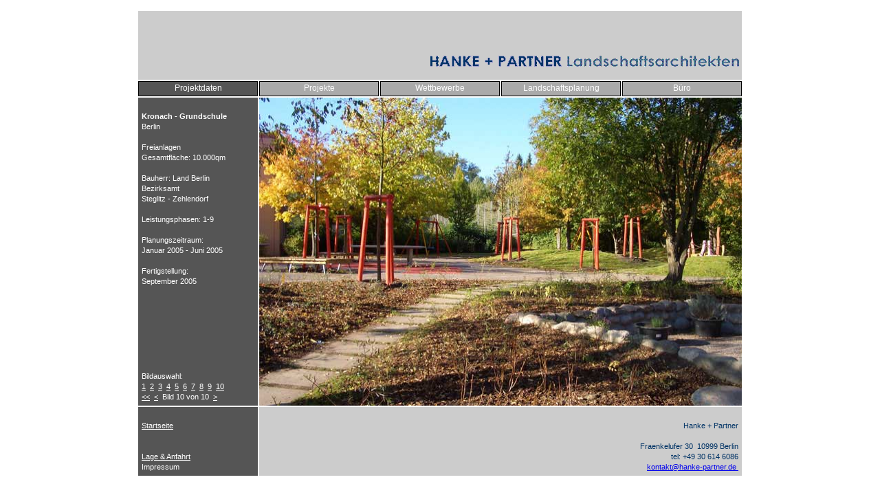

--- FILE ---
content_type: text/html; charset=UTF-8
request_url: http://www.hanke-partner.de/kronach_grundschule_berlin.php?bn=9
body_size: 4145
content:




<!DOCTYPE html PUBLIC "-//W3C//DTD XHTML 1.0 Transitional//EN" "http://www.w3.org/TR/xhtml1/DTD/xhtml1-transitional.dtd">
<html xmlns='http://www.w3.org/1999/xhtml'><head><title>Hanke + Partner, Landschaftsarchitekten : Umgestaltung Schulhof Kronach Grundschule</title><meta name='Title' content='Hanke + Partner, Landschaftsarchitekten : Umgestaltung Schulhof Kronach Grundschule' /><meta http-equiv="Content-Type" content="text/html; charset=iso-8859-1" />
<meta http-equiv="content-language" content="de" />
<meta name="date" content="2007-06-13" />
<meta name="author" content="Hans-Joachim Kaufhold" /> 
<meta name="robots" content="all" />
<meta name="robots" content="index,follow" /><meta name='keywords' content='LArchitekten,Landschaftsarchitekten,Landschaftsplanung,Landschaftsgestalter,Gartenanlagen,Spielplatzkonzeption,Landesgartenschau,Bundesgartenschau,Parkanlagen,Parkgestaltung,Schulhofbau,Spielpl&auml;tze,Gr&uuml;nanlagen,Baufachliche Pr&uuml;fungen,Soziale Stadt,Platzgestaltung,Gartengestaltung,Gartenkunst,Landschaftsgestaltung,Landschaftsbau,Schulh&ouml;fe,Friedh&ouml;fe,Objektplanung,Wettbewerbe,Gutachten,Wohnungsbau,Projektsteuerung,Beratende Ingenieure,Planungsgsb&uuml;ro' /><meta name='description' content=' Objektplanung von Pl&auml;tzen, Parks, Gr&uuml;nanlagen und Freir&auml;umen an Wohnanlagen, Schulen, Verwaltungsgeb&auml;uden und Einzelobjekten wie Spielpl&auml;tze, Dachg&auml;rten, Friedh&ouml;fen, Fassadenbegr&uuml;nungen und &Ouml;kologische Planungen wie Pl&auml;ne zur landschaftlichen Einbindung von Bauma&szlig;nahmen des Stra&szlig;enbaus, des Hochbaus und Industriebegr&uuml;nungen. St&auml;dtebauliche und freiraumplanerische Gutachterverfahren und Beitr&auml;ge zu Gestaltungsbeir&auml;ten, Gestaltsatzungen und &ouml;kologischen Fachbeitr&auml;gen.' /><meta name='verify-v1' content='QhRfuv3ZlqecK+OwJ8YvkI45Urslu1SQNggyj1s2Sy8=' /><link rel='shortcut icon' href='favicon.ico' type='image/x-icon' /><link href='CSS/hanke_spez.css' rel='stylesheet' type='text/css' /><style type='text/css'>body {font-family:Verdana, Helvetica, sans-serif, Arial; font-size:11px; line-height:15px; color:#ffffff; background-color:#ffffff; margin: 0px; padding: 0px;}#body_vpos {position:absolute; height:10px; width:100%; left:-92px; top:50%;}#header_hpos {position:absolute; height:42px; width:10px; left:50%; top:0px;}#header_hsize {position:absolute; height:42px; width:878px; left:-351px; top:0px;}#content_hpos {position:absolute; height:448px; width:10px; left:50%; top:0px;}#logo {position:absolute; height:31px; width:462px; top:60px; right:-6px;}#nav, #nav ul {font-size:11px; text-align:left; line-height:18px; padding-left:0px; margin:0px; list-style:none;}#nav li { width:172px;}#nav li ul {position:absolute; top:20px; left:-999em;}#nav li:hover ul, #nav li.sfhover ul {left:0px;}.li_leerzeile {line-height:8px}#title_menue0 {font-size:12px;}#title_menue0 {color:#ffffff; background:#555555; text-align:center; position:absolute; height:20px; top:102px; left:4px; line_height:22px;border: solid 1px #000000;}#title_menue1 {font-size:12px;}#title_menue1 {color:#ffffff; background:#aaaaaa; text-align:center; position:absolute; height:20px; top:102px; left:180px; line_height:22px;border: solid 1px #000000;}#title_menue2 {font-size:12px;}#title_menue2 {color:#ffffff; background:#aaaaaa; text-align:center; position:absolute; height:20px; top:102px; left:356px; line_height:22px;border: solid 1px #000000;}#title_menue3 {font-size:12px;}#title_menue3 {color:#ffffff; background:#aaaaaa; text-align:center; position:absolute; height:20px; top:102px; left:532px; line_height:22px;border: solid 1px #000000;}#title_menue4 {font-size:12px;}#title_menue4 {color:#ffffff; background:#aaaaaa; text-align:center; position:absolute; height:20px; top:102px; left:708px; line_height:22px;border: solid 1px #000000;}#aktuelles_bild {position:absolute; height:448px; width:702px; left:0px; top:0px}#aktueller_text {position:absolute; overflow:hidden; height:438px; width:692px; left:5px; top:5px}#aktueller_text a {color:white;}#aktueller_text h4 {font-size:12px; line-height:0px; margin-top:20px; margin-bottom:0px;}#aktueller_text a:link {color:white;}#aktueller_text a:visited {color:white;}#aktueller_text a:focus {color:aqua;}#aktueller_text a:hover{color:silver; text-decoration:underline;}#aktueller_text a:active{color:silver;}#text_linke_spalte {position:absolute; height:438px; width:164px; left:-176px; top:0px;}#text_linke_spalte_unten {position:absolute; height:90px; width:164px; left:-176px; bottom:-102px;}#bildauswahl {position:absolute; height:30px; width:164px; left:5px; bottom:20px;color:#FFFFFF;}#header_pos {background-color:#cccccc; position:absolute; height:100px; width:878px; left:-176px; top:-126px; z-index:50;}#header_vsize  {position:absolute; height:100px; width:100%; left:0px; top:-344px; z-index:1; background-repeat:repeat-x;}#footer_vsize  {background-color:#cccccc; position:absolute; height:90px; width:692px; left:0px; bottom:-102px ; z-index:50; background-repeat:repeat-x;}#content_vsize {background-color:#ffffff; position:absolute; height:448px; width:100%; left:0px; top:-218px;}#content_hsize {background-color:#555555; position:absolute; height:448px; width:702px; left:-171px; top:0px;}p, h1, h2, h3, h4 {margin:0px; padding:0px;}h1 {display:none;}</style><script src='CSS/main.js' type='text/javascript'></script><script type='text/javascript'>function button_wechsel(bild,button) {document.images[button].src=bild; }</script></head><body><div id='body_vpos'> <div id='header_vsize'><div id='header_hpos'><div id='header_hsize'><ul id='nav'><li id='title_menue0'><span class='link_menue0'>Projektdaten</span></li><li id='title_menue1'><span class='link_menue'>Projekte</span>	<ul id='body_menue'><li><a ><strong>&nbsp;Parks und Pl&auml;tze&nbsp;</strong></a></li><li><a href='antonplatz_berlin.php'><span style='color:#003365'>&nbsp;&nbsp;Berlin - Antonplatz - S&uuml;d&nbsp;</span></a></li><li><a href='emser_strasse_berlin.php'><span style='color:#003365'>&nbsp;&nbsp;Berlin - Emser Stra&szlig;e&nbsp;</span></a></li><li><a href='kanzowstrasse_berlin.php'><span style='color:#003365'>&nbsp;&nbsp;Berlin - Kanzowstra&szlig;e&nbsp;</span></a></li><li><a href='kernhofer_strasse_berlin.php'><span style='color:#003365'>&nbsp;&nbsp;Berlin - Kernhofer Stra&szlig;e&nbsp;</span></a></li><li><a href='neubrandenburger_berlin_projekt.php'><span style='color:#003365'>&nbsp;&nbsp;Bln - Neubrandenburger Str.&nbsp;</span></a></li><li><a href='gohlis_leipzig.php'><span style='color:#003365'>&nbsp;&nbsp;Leipzig - Stadtplatz Gohlis&nbsp;</span></a></li><li><a href='stuttgarter_allee_leipzig.php'><span style='color:#003365'>&nbsp;&nbsp;Leipzig - Stuttgarter Allee&nbsp;</span></a></li><li><a href='rahmenplan_oldenburg.php'><span style='color:#003365'>&nbsp;&nbsp;Oldenburg - Fliegerhorst&nbsp;</span></a></li><li><a href='buergerpark_teltow.php'><span style='color:#003365'>&nbsp;&nbsp;Teltow - B&uuml;rgerpark&nbsp;</span></a></li><li><a ><strong>&nbsp;G&auml;rten und H&ouml;fe&nbsp;</strong></a></li><li><a href='kastanienallee_berlin.php'><span style='color:#003365'>&nbsp;&nbsp;Berlin - Hof Kastanienallee&nbsp;</span></a></li><li><a href='miquelstrasse_berlin.php'><span style='color:#003365'>&nbsp;&nbsp;Berlin - Miquelstra&szlig;e&nbsp;</span></a></li><li><a href='townhouse_berlin.php'><span style='color:#003365'>&nbsp;&nbsp;Berlin - Townhouse&nbsp;</span></a></li><li><a href='ulmenallee_berlin.php'><span style='color:#003365'>&nbsp;&nbsp;Berlin - Ulmenallee&nbsp;</span></a></li><li><a href='voltastrasse_berlin.php'><span style='color:#003365'>&nbsp;&nbsp;Berlin - Voltastra&szlig;e&nbsp;</span></a></li><li><a href='loft_living_malmoe.php'><span style='color:#003365'>&nbsp;&nbsp;Malm&ouml; (S) - Loft Living&nbsp;</span></a></li><li><a href='ystad_wasserturm.php'><span style='color:#003365'>&nbsp;&nbsp;Ystad (S) - Wasserturm&nbsp;</span></a></li><li><a ><strong>&nbsp;Schulen und Kitas&nbsp;</strong></a></li><li><a href='weissensee_grundschule_berlin.php'><span style='color:#003365'>&nbsp;&nbsp;Berlin - GS am Weissensee&nbsp;</span></a></li><li><a href='kronach_grundschule_berlin.php'><span style='color:#003365'>&nbsp;&nbsp;Berlin - Kronach GS&nbsp;</span></a></li><li><a href='oskar_tietz_osz.php'><span style='color:#003365'>&nbsp;&nbsp;Berlin - OSZ Oskar Tietz&nbsp;</span></a></li><li><a href='erich_zeigner_grundschule.php'><span style='color:#003365'>&nbsp;&nbsp;Leipzig - Erich-Zeigner-GS&nbsp;</span></a></li><li><a href='schule21_leipzig.php'><span style='color:#003365'>&nbsp;&nbsp;Leipzig - 21. Schule&nbsp;</span></a></li>	  <li class='li_leerzeile'>&nbsp;</li>	</ul></li><li id='title_menue2'><span class='link_menue'>Wettbewerbe</span>	<ul id='body_menue'><li><a ><strong>&nbsp;die Aktuellen (ab 2007)&nbsp;</strong></a></li><li><a href='zuelpich_lgs2014.php'><span style='color:#003365'>&nbsp;&nbsp;LGS Z&uuml;lpich 2014&nbsp;</span></a></li><li><a href='marienplatz_schwerin.php'><span style='color:#003365'>&nbsp;&nbsp;Marienplatz Schwerin&nbsp;</span></a></li><li><a href='campus_ruetli.php'><span style='color:#003365'>&nbsp;&nbsp;Campus R&uuml;tli Berlin&nbsp;</span></a></li><li><a href='sida_simp.php'><span style='color:#003365'>&nbsp;&nbsp;SIDA-SIMP Berlin&nbsp;</span></a></li><li><a href='kleinmachnow.php'><span style='color:#003365'>&nbsp;&nbsp;Kirchzentrum Kleinmachnow&nbsp;</span></a></li><li><a href='hemer_lgs2010.php'><span style='color:#003365'>&nbsp;&nbsp;LGS Hemer 2010&nbsp;</span></a></li><li><a href='bamberg_lgs2012.php'><span style='color:#003365'>&nbsp;&nbsp;LGS Bamberg 2012&nbsp;</span></a></li><li><a href='neubrandenburger_berlin.php'><span style='color:#003365'>&nbsp;&nbsp;Quartierspark Berlin&nbsp;</span></a></li><li><a href='campus_lichtwiese.php'><span style='color:#003365'>&nbsp;&nbsp;Campus Lichtwiese Darmst.&nbsp;</span></a></li><li><a ><strong>&nbsp;bis 2007&nbsp;</strong></a></li><li><a href='schaanwald_liechtenstein.php'><span style='color:#003365'>&nbsp;&nbsp;Ortszentrum Schaanwald&nbsp;</span></a></li><li><a href='arnulfsplatz_regensburg.php'><span style='color:#003365'>&nbsp;&nbsp;Arnulfsplatz Regensburg&nbsp;</span></a></li><li><a href='westpark_braunschweig.php'><span style='color:#003365'>&nbsp;&nbsp;Westpark Braunschweig&nbsp;</span></a></li><li><a href='reichenbach_lgs2009.php'><span style='color:#003365'>&nbsp;&nbsp;LGS Reichenbach 2009&nbsp;</span></a></li><li><a href='universitaetsplatz_viadrina.php'><span style='color:#003365'>&nbsp;&nbsp;Universit&auml;tsplatz Viadrina&nbsp;</span></a></li><li><a href='fliegerhorst_oldenburg.php'><span style='color:#003365'>&nbsp;&nbsp;Fliegerhorst Oldenburg&nbsp;</span></a></li><li><a href='bad_nauheim_lgs2010.php'><span style='color:#003365'>&nbsp;&nbsp;LGS Bad Nauheim 2010&nbsp;</span></a></li><li><a href='freiheitsplatz_hanau.php'><span style='color:#003365'>&nbsp;&nbsp;Freiheitsplatz Hanau&nbsp;</span></a></li><li><a href='schwaebisch_gmuend_lgs.php'><span style='color:#003365'>&nbsp;&nbsp;LGS Schw&auml;bisch Gm&uuml;nd&nbsp;</span></a></li><li><a ><strong>&nbsp;bis 2003&nbsp;</strong></a></li><li><a href='pflanzbar_buga2001.php'><span style='color:#003365'>&nbsp;&nbsp;BUGA 2001 &quot;Die Pflanzbar&quot;&nbsp;</span></a></li><li><a href='gruener_bogen_leipzig.php'><span style='color:#003365'>&nbsp;&nbsp;&quot;Gr&uuml;ner Bogen&quot; Leipzig&nbsp;</span></a></li>	  <li class='li_leerzeile'>&nbsp;</li>	</ul></li><li id='title_menue3'><span class='link_menue'>Landschaftsplanung</span>	<ul id='body_menue'><li><a ><strong>&nbsp;Projektsteuerung&nbsp;</strong></a></li><li><a href='dreiecksplatz_berlin.php'><span style='color:#003365'>&nbsp;&nbsp;Berlin - Dreiecksplatz&nbsp;</span></a></li><li><a href='kottbusser_tor_berlin.php'><span style='color:#003365'>&nbsp;&nbsp;Berlin - Kottbusser Tor&nbsp;</span></a></li><li><a href='maybachufer_berlin.php'><span style='color:#003365'>&nbsp;&nbsp;Berlin - Maybachufer&nbsp;</span></a></li><li><a ><strong>&nbsp;Landschaftsplanung&nbsp;</strong></a></li><li><a href='unfertig.php'>&nbsp;&nbsp;Salzburg-Stadtlandschaften&nbsp;</a></li><li><a href='unfertig.php'>&nbsp;&nbsp;Potsdam - Bornstedter Feld&nbsp;</a></li>	  <li class='li_leerzeile'>&nbsp;</li>	</ul></li><li id='title_menue4'><span class='link_menue'>B&uuml;ro</span>	<ul id='body_menue'><li><a href='profil.php'><span style='color:#003365'>&nbsp;&nbsp;Profil&nbsp;</span></a></li><li><a href='veroeffentlichungen.php'><span style='color:#003365'>&nbsp;&nbsp;Ver&ouml;ffentlichungen&nbsp;</span></a></li><li><a href='netzwerk.php'><span style='color:#003365'>&nbsp;&nbsp;Netzwerk&nbsp;</span></a></li><li><a ><strong>&nbsp;Referenzlisten&nbsp;</strong></a></li><li><a href='parks_plaetze.php'><span style='color:#003365'>&nbsp;&nbsp;Parks und Pl&auml;tze&nbsp;</span></a></li><li><a href='gaerten_hoefe.php'><span style='color:#003365'>&nbsp;&nbsp;G&auml;rten und H&ouml;fe&nbsp;</span></a></li><li><a href='schulen_kitas.php'><span style='color:#003365'>&nbsp;&nbsp;Schulen und Kitas&nbsp;</span></a></li><li><a href='wettbewerbe.php'><span style='color:#003365'>&nbsp;&nbsp;Wettbewerbe&nbsp;</span></a></li><li><a href='management.php'><span style='color:#003365'>&nbsp;&nbsp;Landschaftsplanung&nbsp;</span></a></li>	  <li class='li_leerzeile'>&nbsp;</li>	</ul></li></ul></div></div></div><div id='content_vsize'> <div id='content_hpos'> <div id='content_hsize'> <div id='header_pos' style='color:white; margin:0px; padding:0px;'><div id='logo'><img src='./BILDER/hp-logo.gif' width='462' height='31' alt='Hanke + Partner, Landschaftsarchitekten' title='' /></div></div><div id='text_linke_spalte' style='background-color:#555555; color:white; margin:0px; padding:5px;'><br /><strong>Kronach - Grundschule</strong>
<br />Berlin
<br />
<br />Freianlagen
<br />Gesamtfl&auml;che: 10.000qm
<br />
<br />Bauherr: Land Berlin
<br />Bezirksamt
<br />Steglitz - Zehlendorf
<br />
<br />Leistungsphasen: 1-9
<br />
<br />Planungszeitraum:
<br />Januar 2005 -  Juni&nbsp;2005
<br />
<br />Fertigstellung:
<br />September&nbsp;2005







<div id='bildauswahl'>Bildauswahl:<br /><a id='a_hell' title='Direkte Bildwahl' href='kronach_grundschule_berlin.php?bn=0'>1</a>&nbsp;&nbsp;<a id='a_hell' title='Direkte Bildwahl' href='kronach_grundschule_berlin.php?bn=1'>2</a>&nbsp;&nbsp;<a id='a_hell' title='Direkte Bildwahl' href='kronach_grundschule_berlin.php?bn=2'>3</a>&nbsp;&nbsp;<a id='a_hell' title='Direkte Bildwahl' href='kronach_grundschule_berlin.php?bn=3'>4</a>&nbsp;&nbsp;<a id='a_hell' title='Direkte Bildwahl' href='kronach_grundschule_berlin.php?bn=4'>5</a>&nbsp;&nbsp;<a id='a_hell' title='Direkte Bildwahl' href='kronach_grundschule_berlin.php?bn=5'>6</a>&nbsp;&nbsp;<a id='a_hell' title='Direkte Bildwahl' href='kronach_grundschule_berlin.php?bn=6'>7</a>&nbsp;&nbsp;<a id='a_hell' title='Direkte Bildwahl' href='kronach_grundschule_berlin.php?bn=7'>8</a>&nbsp;&nbsp;<a id='a_hell' title='Direkte Bildwahl' href='kronach_grundschule_berlin.php?bn=8'>9</a>&nbsp;&nbsp;<a id='a_hell' title='Direkte Bildwahl' href='kronach_grundschule_berlin.php?bn=9'>10</a>&nbsp;&nbsp;<br /><a title='Zur ersten Abbildung' style='color:white' href='kronach_grundschule_berlin.php?bn=0'>&lt;&lt;</a>&nbsp;&nbsp;<a title='Ein Bild zur&uuml;ck' style='color:white' href='kronach_grundschule_berlin.php?bn=8'>&lt;</a>&nbsp;&nbsp;Bild 10 von 10&nbsp;&nbsp;<a title='Ein Bild vor' style='color:white' href='kronach_grundschule_berlin.php?bn=0'>&gt;</a></div></div><div id='text_linke_spalte_unten' style='background-color:#555555; color:white; margin:0px; padding:5px'><br /><a title='Mit einem Klick zur Homepage' style='color:white' href='startseite.php'>Startseite</a><br /><br /><br /><a title='Wo Sie uns erreichen' style='color:white' href='anfahrt.php'>Lage &amp; Anfahrt</a><br />Impressum</div><div id='aktuelles_bild' style='left:0px; top:0px;'><img src='PROJEKTE/KRONACH_GRUNDSCHULE_BERLIN/kronach.9.jpg' alt='' title='Abbildung zum Projekt' width='702' height='448' border='0' /></div><div id='footer_vsize' style='color:#003365; overflow:hidden; text-align:right; font-size:11px; margin:0px; padding:5px'><br />Hanke + Partner
<br />
<br />Fraenkelufer 30&nbsp;&nbsp;10999 Berlin
<br />tel: +49 30 614 6086
<br /><a href='mailto:kontakt@hanke-partner.de'>kontakt@hanke-partner.de&nbsp;</a></div></div></div></div></div></body></html>

--- FILE ---
content_type: text/css
request_url: http://www.hanke-partner.de/CSS/hanke_spez.css
body_size: 337
content:

#body_menue {
		background:#aaaaaa;			//$menue_background_farbe no-repeat;

		white-space:nowrap;
		border-bottom: solid 1px #000000;
		border-right: solid 1px #000000;
		border-top: solid 1px #000000;
		border-left: solid 0px #000000;
		}

#body_menue a:link, #body_menue a:visited {
		color:#ffffff;				//$menue_visited_farbe;
		text-decoration:none;
		display:block;
		}
#body_menue a:hover{
		text-decoration:underline;
		}
#body_menue a:active{
		color:#003365;				//$menue_aktiv_farbe; hanke blau
		}

#info_menue1 {
		color:#ffffff				//$menue_text_farbe;
		background:#aaaaaa			//$menue_background_farbe;
		}


li:hover .link_menue {
		color:#003365;				//$menue_ueberschrifts_farbe; hanke-blau
		}
li:hover .link_menue0 {
		color:#ffffff;				//$menue0_ueberschrifts_farbe; weiss
		}


#a_hell	{
		color:#ffffff;
		}
#a_hell	a:focus{
		color:aqua;
		}


--- FILE ---
content_type: application/javascript
request_url: http://www.hanke-partner.de/CSS/main.js
body_size: 335
content:

sfHover = function() {
	var sfEls = document.getElementById("nav").getElementsByTagName("LI");	// offenbar Gross oder Kleinschr. egal
	for (var i=0; i<sfEls.length; i++) {
		sfEls[i].onmouseover=function() {
			this.className+=" sfhover";
		}
		sfEls[i].onmouseout=function() {
				this.className=this.className.replace(new RegExp(" sfhover\\b"), "");
			}
	}
}

if (window.attachEvent) window.attachEvent("onload", sfHover);
	// install eventhandler f�r "onload" ! Diese Zeile steht unten
	// wegen IE ??!!
